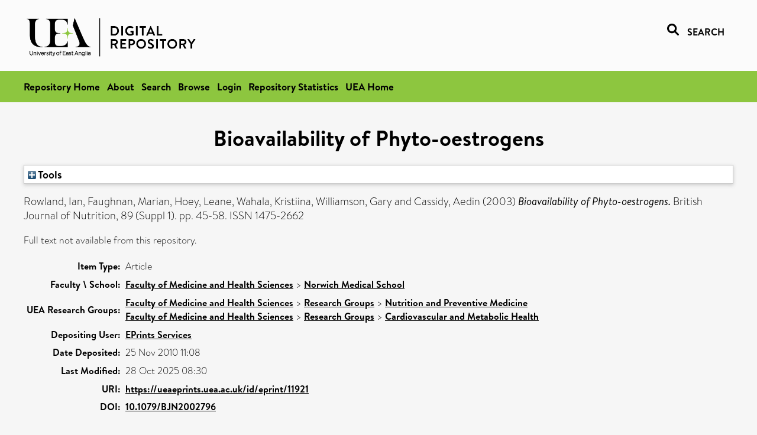

--- FILE ---
content_type: text/html; charset=utf-8
request_url: https://ueaeprints.uea.ac.uk/id/eprint/11921/
body_size: 20271
content:
<!DOCTYPE html PUBLIC "-//W3C//DTD XHTML 1.0 Transitional//EN" "http://www.w3.org/TR/xhtml1/DTD/xhtml1-transitional.dtd">
<html xmlns="http://www.w3.org/1999/xhtml" lang="en">
<head>

    <title> Bioavailability of Phyto-oestrogens  - UEA Digital Repository</title>
    <link rel="icon" href="/favicon.ico" type="image/x-icon" />
    <link rel="shortcut icon" href="/favicon.ico" type="image/x-icon" />
    <link rel="Top" href="https://ueaeprints.uea.ac.uk/" />
    <link rel="Search" href="https://ueaeprints.uea.ac.uk/cgi/facet/simple2" />
    <meta name="eprints.eprintid" content="11921" />
<meta name="eprints.rev_number" content="66" />
<meta name="eprints.eprint_status" content="archive" />
<meta name="eprints.userid" content="1" />
<meta name="eprints.source" content="pure" />
<meta name="eprints.dir" content="disk0/00/01/19/21" />
<meta name="eprints.datestamp" content="2010-11-25 11:08:39" />
<meta name="eprints.lastmod" content="2025-10-28 08:30:10" />
<meta name="eprints.status_changed" content="2010-11-25 11:08:39" />
<meta name="eprints.type" content="article" />
<meta name="eprints.metadata_visibility" content="show" />
<meta name="eprints.creators_name" content="Rowland, Ian" />
<meta name="eprints.creators_name" content="Faughnan, Marian" />
<meta name="eprints.creators_name" content="Hoey, Leane" />
<meta name="eprints.creators_name" content="Wahala, Kristiina" />
<meta name="eprints.creators_name" content="Williamson, Gary" />
<meta name="eprints.creators_name" content="Cassidy, Aedin" />
<meta name="eprints.title" content="Bioavailability of Phyto-oestrogens" />
<meta name="eprints.ispublished" content="pub" />
<meta name="eprints.divisions" content="MED" />
<meta name="eprints.date" content="2003" />
<meta name="eprints.date_type" content="published" />
<meta name="eprints.id_number" content="10.1079/BJN2002796" />
<meta name="eprints.research_group" content="RGNUT" />
<meta name="eprints.research_group" content="RGCMH" />
<meta name="eprints.creators_search_name" content="Rowland, Ian" />
<meta name="eprints.creators_search_name" content="Faughnan, Marian" />
<meta name="eprints.creators_search_name" content="Hoey, Leane" />
<meta name="eprints.creators_search_name" content="Wahala, Kristiina" />
<meta name="eprints.creators_search_name" content="Williamson, Gary" />
<meta name="eprints.creators_search_name" content="Cassidy, Aedin" />
<meta name="eprints.full_text_status" content="none" />
<meta name="eprints.publication" content="British Journal of Nutrition" />
<meta name="eprints.volume" content="89" />
<meta name="eprints.number" content="Suppl 1" />
<meta name="eprints.pagerange" content="45-58" />
<meta name="eprints.pages" content="14" />
<meta name="eprints.refereed" content="FALSE" />
<meta name="eprints.issn" content="1475-2662" />
<meta name="eprints.ids_id" content="10.1079/BJN2002796" />
<meta name="eprints.ids_id" content="1475-2662" />
<meta name="eprints.ids_id_type" content="doi" />
<meta name="eprints.ids_id_type" content="issn" />
<meta name="eprints.citation" content="  Rowland, Ian, Faughnan, Marian, Hoey, Leane, Wahala, Kristiina, Williamson, Gary and Cassidy, Aedin   (2003) Bioavailability of Phyto-oestrogens.  British Journal of Nutrition, 89 (Suppl 1).  pp. 45-58.  ISSN 1475-2662     " />
<link rel="schema.DC" href="http://purl.org/DC/elements/1.0/" />
<meta name="DC.relation" content="https://ueaeprints.uea.ac.uk/id/eprint/11921/" />
<meta name="DC.title" content="Bioavailability of Phyto-oestrogens" />
<meta name="DC.creator" content="Rowland, Ian" />
<meta name="DC.creator" content="Faughnan, Marian" />
<meta name="DC.creator" content="Hoey, Leane" />
<meta name="DC.creator" content="Wahala, Kristiina" />
<meta name="DC.creator" content="Williamson, Gary" />
<meta name="DC.creator" content="Cassidy, Aedin" />
<meta name="DC.date" content="2003" />
<meta name="DC.type" content="Article" />
<meta name="DC.type" content="NonPeerReviewed" />
<meta name="DC.identifier" content="  Rowland, Ian, Faughnan, Marian, Hoey, Leane, Wahala, Kristiina, Williamson, Gary and Cassidy, Aedin   (2003) Bioavailability of Phyto-oestrogens.  British Journal of Nutrition, 89 (Suppl 1).  pp. 45-58.  ISSN 1475-2662     " />
<meta name="DC.relation" content="10.1079/BJN2002796" />
<meta name="DC.identifier" content="10.1079/BJN2002796" />
<meta name="DC.doi" content="10.1079/BJN2002796" />
<!-- Highwire Press meta tags -->
<meta name="citation_title" content="Bioavailability of Phyto-oestrogens" />
<meta name="citation_author" content="Rowland, Ian" />
<meta name="citation_author" content="Faughnan, Marian" />
<meta name="citation_author" content="Hoey, Leane" />
<meta name="citation_author" content="Wahala, Kristiina" />
<meta name="citation_author" content="Williamson, Gary" />
<meta name="citation_author" content="Cassidy, Aedin" />
<meta name="citation_publication_date" content="2003" />
<meta name="citation_online_date" content="2010/11/25" />
<meta name="citation_journal_title" content="British Journal of Nutrition" />
<meta name="citation_issn" content="1475-2662" />
<meta name="citation_volume" content="89" />
<meta name="citation_issue" content="Suppl 1" />
<meta name="citation_firstpage" content="45" />
<meta name="citation_lastpage" content="58" />
<meta name="citation_date" content="2003" />
<meta name="citation_cover_date" content="2003" />
<meta name="citation_doi" content="10.1079/BJN2002796" />
<!-- PRISM meta tags -->
<link rel="schema.prism" href="https://www.w3.org/submissions/2020/SUBM-prism-20200910/" />
<meta name="prism.dateReceived" content="2010-11-25T11:08:39" />
<meta name="prism.modificationDate" content="2025-10-28T08:30:10" />
<meta name="prism.pageRange" content="45-58" />
<meta name="prism.startingPage" content="45" />
<meta name="prism.endingPage" content="58" />
<meta name="prism.pageCount" content="14" />
<meta name="prism.doi" content="10.1079/BJN2002796" />
<meta name="prism.issn" content="1475-2662" />
<meta name="prism.publicationName" content="British Journal of Nutrition" />
<meta name="prism.volume" content="89" />
<meta name="prism.number" content="Suppl 1" />
<link rel="alternate" href="https://ueaeprints.uea.ac.uk/cgi/export/eprint/11921/XML/uea-eprint-11921.xml" type="application/vnd.eprints.data+xml; charset=utf-8" title="EP3 XML" />
<link rel="alternate" href="https://ueaeprints.uea.ac.uk/cgi/export/eprint/11921/CSV/uea-eprint-11921.csv" type="text/csv; charset=utf-8" title="Multiline CSV" />
<link rel="alternate" href="https://ueaeprints.uea.ac.uk/cgi/export/eprint/11921/DIDL/uea-eprint-11921.xml" type="text/xml; charset=utf-8" title="MPEG-21 DIDL" />
<link rel="alternate" href="https://ueaeprints.uea.ac.uk/cgi/export/eprint/11921/Text/uea-eprint-11921.txt" type="text/plain; charset=utf-8" title="ASCII Citation" />
<link rel="alternate" href="https://ueaeprints.uea.ac.uk/cgi/export/eprint/11921/RefWorks/uea-eprint-11921.ref" type="text/plain" title="RefWorks" />
<link rel="alternate" href="https://ueaeprints.uea.ac.uk/cgi/export/eprint/11921/RIS/uea-eprint-11921.ris" type="text/plain" title="Reference Manager" />
<link rel="alternate" href="https://ueaeprints.uea.ac.uk/cgi/export/eprint/11921/RDFN3/uea-eprint-11921.n3" type="text/n3" title="RDF+N3" />
<link rel="alternate" href="https://ueaeprints.uea.ac.uk/cgi/export/eprint/11921/Refer/uea-eprint-11921.refer" type="text/plain" title="Refer" />
<link rel="alternate" href="https://ueaeprints.uea.ac.uk/cgi/export/eprint/11921/COinS/uea-eprint-11921.txt" type="text/plain; charset=utf-8" title="OpenURL ContextObject in Span" />
<link rel="alternate" href="https://ueaeprints.uea.ac.uk/cgi/export/eprint/11921/BibTeX/uea-eprint-11921.bib" type="text/plain; charset=utf-8" title="BibTeX" />
<link rel="alternate" href="https://ueaeprints.uea.ac.uk/cgi/export/eprint/11921/JSON/uea-eprint-11921.js" type="application/json; charset=utf-8" title="JSON" />
<link rel="alternate" href="https://ueaeprints.uea.ac.uk/cgi/export/eprint/11921/METS/uea-eprint-11921.xml" type="text/xml; charset=utf-8" title="METS" />
<link rel="alternate" href="https://ueaeprints.uea.ac.uk/cgi/export/eprint/11921/Simple/uea-eprint-11921.txt" type="text/plain; charset=utf-8" title="Simple Metadata" />
<link rel="alternate" href="https://ueaeprints.uea.ac.uk/cgi/export/eprint/11921/MODS/uea-eprint-11921.xml" type="text/xml; charset=utf-8" title="MODS" />
<link rel="alternate" href="https://ueaeprints.uea.ac.uk/cgi/export/eprint/11921/RDFNT/uea-eprint-11921.nt" type="text/plain" title="RDF+N-Triples" />
<link rel="alternate" href="https://ueaeprints.uea.ac.uk/cgi/export/eprint/11921/ContextObject/uea-eprint-11921.xml" type="text/xml; charset=utf-8" title="OpenURL ContextObject" />
<link rel="alternate" href="https://ueaeprints.uea.ac.uk/cgi/export/eprint/11921/RDFXML/uea-eprint-11921.rdf" type="application/rdf+xml" title="RDF+XML" />
<link rel="alternate" href="https://ueaeprints.uea.ac.uk/cgi/export/eprint/11921/HTML/uea-eprint-11921.html" type="text/html; charset=utf-8" title="HTML Citation" />
<link rel="alternate" href="https://ueaeprints.uea.ac.uk/cgi/export/eprint/11921/EndNote/uea-eprint-11921.enw" type="text/plain; charset=utf-8" title="EndNote" />
<link rel="alternate" href="https://ueaeprints.uea.ac.uk/cgi/export/eprint/11921/DC/uea-eprint-11921.txt" type="text/plain; charset=utf-8" title="Dublin Core" />
<link rel="Top" href="https://ueaeprints.uea.ac.uk/" />
    <link rel="Sword" href="https://ueaeprints.uea.ac.uk/sword-app/servicedocument" />
    <link rel="SwordDeposit" href="https://ueaeprints.uea.ac.uk/id/contents" />
    <link rel="Search" type="text/html" href="https://ueaeprints.uea.ac.uk/cgi/search" />
    <link rel="Search" type="application/opensearchdescription+xml" href="https://ueaeprints.uea.ac.uk/cgi/opensearchdescription" title="UEA Digital Repository" />
    <script type="text/javascript" src="https://www.google.com/jsapi">
//padder
</script><script type="text/javascript">
// <![CDATA[
google.charts.load("current", {packages:["corechart", "geochart"]});
// ]]></script><script type="text/javascript">
// <![CDATA[
var eprints_http_root = "https://ueaeprints.uea.ac.uk";
var eprints_http_cgiroot = "https://ueaeprints.uea.ac.uk/cgi";
var eprints_oai_archive_id = "ueaeprints.uea.ac.uk";
var eprints_logged_in = false;
var eprints_logged_in_userid = 0; 
var eprints_logged_in_username = ""; 
var eprints_logged_in_usertype = ""; 
// ]]></script>
    <style type="text/css">.ep_logged_in { display: none }</style>
    <link rel="stylesheet" type="text/css" href="/style/auto-3.4.3.css" />
    <script type="text/javascript" src="/javascript/auto-3.4.3.js">
//padder
</script>
    <!--[if lte IE 6]>
        <link rel="stylesheet" type="text/css" href="/style/ie6.css" />
   <![endif]-->
    <meta name="Generator" content="EPrints 3.4.3" />
    <meta http-equiv="Content-Type" content="text/html; charset=UTF-8" />
    <meta http-equiv="Content-Language" content="en" />
    

</head>


  <body>
  <div id="page-container">
  <div id="content-wrap">
  <header>

  <div id="header-banner">
    <div id="banner-logo-search">
      <div id="header-logo">
        <a href="https://ueaeprints.uea.ac.uk">
		<!--          <img alt="University of East Anglia logo" src="https://www.uea.ac.uk/o/uea-website-theme/images/color_schemes/generic-pages-templates-black-logo/logo.png"/>-->
		<img alt="University of East Anglia logo" src="https://ueaeprints.uea.ac.uk/images/Logo-transparent.png" />
        </a>
      </div>
      <div id="header-search">
	      <a href="/cgi/facet/simple2" alt="link to search page, search link, search icon, search, faceted simple search" style="text-decoration: none;font-weight: 600;text-transform: uppercase;">
<svg viewBox="0 0 512 512" height="20"><!--! Font Awesome Pro 6.1.2 by @fontawesome - https://fontawesome.com License - https://fontawesome.com/license (Commercial License) Copyright 2022 Fonticons, Inc. --><path d="M500.3 443.7l-119.7-119.7c27.22-40.41 40.65-90.9 33.46-144.7C401.8 87.79 326.8 13.32 235.2 1.723C99.01-15.51-15.51 99.01 1.724 235.2c11.6 91.64 86.08 166.7 177.6 178.9c53.8 7.189 104.3-6.236 144.7-33.46l119.7 119.7c15.62 15.62 40.95 15.62 56.57 0C515.9 484.7 515.9 459.3 500.3 443.7zM79.1 208c0-70.58 57.42-128 128-128s128 57.42 128 128c0 70.58-57.42 128-128 128S79.1 278.6 79.1 208z"></path></svg>
<span style="padding-left: 10px;">Search</span>
</a>

      </div>
    </div>
  </div>
  </header>
  <div id="banner-tools-container">
    <div id="banner-eprints-tools">
      <ul class="ep_tm_key_tools" id="ep_tm_menu_tools" role="toolbar"><li><a href="/cgi/users/home">Login</a></li><li><a href="https://ueaeprints.uea.ac.uk/cgi/stats/report">Repository Statistics</a></li></ul>
    </div>
  </div>

  <div id="wrapper-page-content">
    <div id="page-content">
      <h1>

Bioavailability of Phyto-oestrogens

</h1>
      <div class="ep_summary_content"><div class="ep_summary_content_left"></div><div class="ep_summary_content_right"></div><div class="ep_summary_content_top"><div class="ep_summary_box " id="ep_summary_box_1"><div class="ep_summary_box_title"><div class="ep_no_js">Tools</div><div class="ep_only_js" id="ep_summary_box_1_colbar" style="display: none"><a class="ep_box_collapse_link" onclick="EPJS_blur(event); EPJS_toggleSlideScroll('ep_summary_box_1_content',true,'ep_summary_box_1');EPJS_toggle('ep_summary_box_1_colbar',true);EPJS_toggle('ep_summary_box_1_bar',false);return false" href="#"><img alt="-" src="/style/images/minus.png" border="0" /> Tools</a></div><div class="ep_only_js" id="ep_summary_box_1_bar"><a class="ep_box_collapse_link" onclick="EPJS_blur(event); EPJS_toggleSlideScroll('ep_summary_box_1_content',false,'ep_summary_box_1');EPJS_toggle('ep_summary_box_1_colbar',false);EPJS_toggle('ep_summary_box_1_bar',true);return false" href="#"><img alt="+" src="/style/images/plus.png" border="0" /> Tools</a></div></div><div class="ep_summary_box_body" id="ep_summary_box_1_content" style="display: none"><div id="ep_summary_box_1_content_inner"><div class="ep_block" style="margin-bottom: 1em"><form method="get" accept-charset="utf-8" action="https://ueaeprints.uea.ac.uk/cgi/export_redirect">
  <input name="eprintid" id="eprintid" value="11921" type="hidden" />
  <select name="format">
    <option value="XML">EP3 XML</option>
    <option value="CSV">Multiline CSV</option>
    <option value="DIDL">MPEG-21 DIDL</option>
    <option value="Text">ASCII Citation</option>
    <option value="RefWorks">RefWorks</option>
    <option value="RIS">Reference Manager</option>
    <option value="RDFN3">RDF+N3</option>
    <option value="Refer">Refer</option>
    <option value="COinS">OpenURL ContextObject in Span</option>
    <option value="BibTeX">BibTeX</option>
    <option value="JSON">JSON</option>
    <option value="METS">METS</option>
    <option value="Simple">Simple Metadata</option>
    <option value="MODS">MODS</option>
    <option value="RDFNT">RDF+N-Triples</option>
    <option value="ContextObject">OpenURL ContextObject</option>
    <option value="RDFXML">RDF+XML</option>
    <option value="HTML">HTML Citation</option>
    <option value="EndNote">EndNote</option>
    <option value="DC">Dublin Core</option>
  </select>
  <input type="submit" value="Export" class="ep_form_action_button" />
</form></div></div></div></div></div><div class="ep_summary_content_main">

  <p style="margin-bottom: 1em">
    


    <span class="person"><span class="person_name">Rowland, Ian</span></span>, <span class="person"><span class="person_name">Faughnan, Marian</span></span>, <span class="person"><span class="person_name">Hoey, Leane</span></span>, <span class="person"><span class="person_name">Wahala, Kristiina</span></span>, <span class="person"><span class="person_name">Williamson, Gary</span></span> and <span class="person"><span class="person_name">Cassidy, Aedin</span></span>
    
  

(2003)

<em>Bioavailability of Phyto-oestrogens.</em>


    British Journal of Nutrition, 89 (Suppl 1).
     pp. 45-58.
     ISSN 1475-2662
  


  



  </p>

  

  

    
      Full text not available from this repository.
      
    
  
    

  

  

  

  <table style="margin-bottom: 1em; margin-top: 1em;" cellpadding="3">
    <tr>
      <th align="right">Item Type:</th>
      <td>
        Article
        
        
        
      </td>
    </tr>
    
    
      
    
      
    
      
    
      
    
      
        <tr>
          <th align="right">Faculty \ School:</th>
          <td valign="top"><a href="https://ueaeprints.uea.ac.uk/view/divisions/FOH/">Faculty of Medicine and Health Sciences</a> &gt; <a href="https://ueaeprints.uea.ac.uk/view/divisions/MED/">Norwich Medical School</a></td>
        </tr>
      
    
      
        <tr>
          <th align="right">UEA Research Groups:</th>
          <td valign="top"><a href="https://ueaeprints.uea.ac.uk/view/research_group/RGFMH/">Faculty of Medicine and Health Sciences</a> &gt; <a href="https://ueaeprints.uea.ac.uk/view/research_group/FMHRG/">Research Groups</a> &gt; <a href="https://ueaeprints.uea.ac.uk/view/research_group/RGNUT/">Nutrition and Preventive Medicine</a><br /><a href="https://ueaeprints.uea.ac.uk/view/research_group/RGFMH/">Faculty of Medicine and Health Sciences</a> &gt; <a href="https://ueaeprints.uea.ac.uk/view/research_group/FMHRG/">Research Groups</a> &gt; <a href="https://ueaeprints.uea.ac.uk/view/research_group/RGCMH/">Cardiovascular and Metabolic Health</a></td>
        </tr>
      
    
      
    
      
    
      
        <tr>
          <th align="right">Depositing User:</th>
          <td valign="top">

<a href="https://ueaeprints.uea.ac.uk/cgi/users/home?screen=User::View&amp;userid=1"><span class="ep_name_citation"><span class="person_name">EPrints Services</span></span></a>

</td>
        </tr>
      
    
      
        <tr>
          <th align="right">Date Deposited:</th>
          <td valign="top">25 Nov 2010 11:08</td>
        </tr>
      
    
      
        <tr>
          <th align="right">Last Modified:</th>
          <td valign="top">28 Oct 2025 08:30</td>
        </tr>
      
    
    <tr>
      <th align="right">URI:</th>
      <td valign="top"><a href="https://ueaeprints.uea.ac.uk/id/eprint/11921">https://ueaeprints.uea.ac.uk/id/eprint/11921</a></td>
    </tr>
    <tr>
      <th align="right">DOI:</th>
      <td valign="top"><a href="https://doi.org/10.1079/BJN2002796" target="_blank">10.1079/BJN2002796</a></td>
    </tr>
  </table>

  
  

  

  
    <h3>Actions (login required)</h3>
    <table class="ep_summary_page_actions">
    
      <tr>
        <td><a href="/cgi/users/home?screen=EPrint%3A%3AView&amp;eprintid=11921"><img src="/style/images/action_view.png" alt="View Item" class="ep_form_action_icon" role="button" /></a></td>
        <td>View Item</td>
      </tr>
    
    </table>
  

</div><div class="ep_summary_content_bottom"></div><div class="ep_summary_content_after"></div></div>
    </div>
  </div>

</div>

<footer id="footer" class="footer" role="contentinfo" data-swiftype-index="false">
    <div class="container">
        <div class="row">
            <div class="col-xs-12">
                <p id="footer-copyright"> © UEA. All rights reserved. University of East Anglia, Norwich Research Park, Norwich, Norfolk, NR4
                    7TJ, UK <span class="visible-lg-*">|</span> +44 (0) 1603 456161 </p>
                <ul class="footer_links">
                    <li><a href="https://www.uea.ac.uk/about/university-information/statutory-and-legal/website" target="_blank">Accessibility</a></li> | <li><a href="https://www.uea.ac.uk/about/university-information/statutory-legal-policies" target="_blank">Legal Statements</a></li> | <li><a href="https://www.uea.ac.uk/about/university-information/statutory-legal-policies/modern-slavery-statement" target="_blank">Statement on Modern Slavery</a></li> | <li><a href="https://www.uea.ac.uk/about/university-information/statutory-and-legal/website" target="_blank">Cookie Policy</a></li> | <li><a href="https://www.uea.ac.uk/about/university-information/statutory-and-legal/data-protection" target="_blank">Data Protection</a></li>
                </ul>
            </div>
        </div>
    </div>
</footer>
  
  </div>
  </body>
</html>